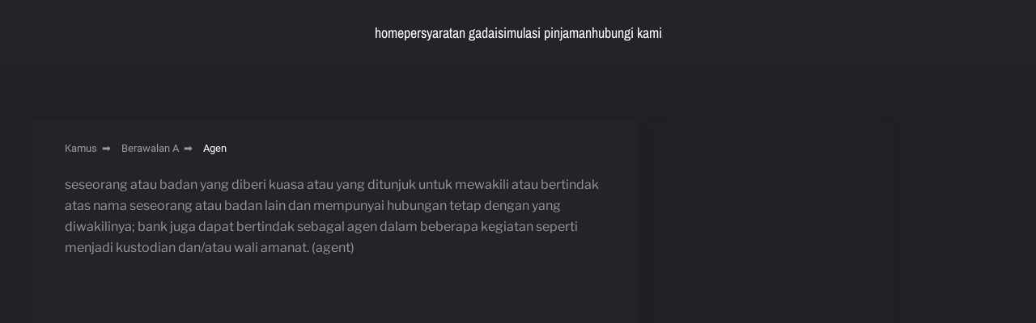

--- FILE ---
content_type: text/html; charset=UTF-8
request_url: https://gadaimobilcepat.com/kamus/agen/
body_size: 10304
content:
<!DOCTYPE html><html lang="id" prefix="og: https://ogp.me/ns#"><head><script data-no-optimize="1">var litespeed_docref=sessionStorage.getItem("litespeed_docref");litespeed_docref&&(Object.defineProperty(document,"referrer",{get:function(){return litespeed_docref}}),sessionStorage.removeItem("litespeed_docref"));</script> <meta charset="UTF-8"><meta name="viewport" content="width=device-width, initial-scale=1"><link rel="icon" href="/wp-content/uploads/2021/06/favicon-gadai-mobil-cepat-e1716768649466.png" sizes="any"><link rel="apple-touch-icon" href="/wp-content/uploads/2021/06/favicon-gadai-mobil-cepat-e1716768649466.png"><title>Pengertian Agen Jenis Dan Contohnya</title><meta name="robots" content="follow, index, max-snippet:-1, max-video-preview:-1, max-image-preview:large"/><link rel="canonical" href="https://gadaimobilcepat.com/kamus/agen/" /><meta property="og:locale" content="id_ID" /><meta property="og:type" content="article" /><meta property="og:title" content="Pengertian Agen Jenis Dan Contohnya" /><meta property="og:description" content="seseorang atau badan yang diberi kuasa atau yang ditunjuk untuk mewakili atau bertindak atas nama seseorang atau badan lain dan mempunyai hubungan tetap dengan yang diwakilinya; bank juga dapat bertindak sebagal agen dalam beberapa kegiatan seperti menjadi kustodian dan/atau wali amanat. (agent)" /><meta property="og:url" content="https://gadaimobilcepat.com/kamus/agen/" /><meta property="og:site_name" content="Gadai Mobil" /><meta property="og:image" content="https://gadaimobilcepat.com/wp-admin/admin-ajax.php?action=rank_math_overlay_thumb&id=12942&type=gadaimobilcepat-com&hash=c868e0621258c101fa7d29a356cc4789" /><meta property="og:image:secure_url" content="https://gadaimobilcepat.com/wp-admin/admin-ajax.php?action=rank_math_overlay_thumb&id=12942&type=gadaimobilcepat-com&hash=c868e0621258c101fa7d29a356cc4789" /><meta property="og:image:width" content="1080" /><meta property="og:image:height" content="1080" /><meta property="og:image:alt" content="feature dana talangan" /><meta property="og:image:type" content="image/jpeg" /><meta property="article:published_time" content="2022-09-16T21:35:25+07:00" /><meta name="twitter:card" content="summary_large_image" /><meta name="twitter:title" content="Pengertian Agen Jenis Dan Contohnya" /><meta name="twitter:description" content="seseorang atau badan yang diberi kuasa atau yang ditunjuk untuk mewakili atau bertindak atas nama seseorang atau badan lain dan mempunyai hubungan tetap dengan yang diwakilinya; bank juga dapat bertindak sebagal agen dalam beberapa kegiatan seperti menjadi kustodian dan/atau wali amanat. (agent)" /><meta name="twitter:image" content="https://gadaimobilcepat.com/wp-admin/admin-ajax.php?action=rank_math_overlay_thumb&id=12942&type=gadaimobilcepat-com&hash=c868e0621258c101fa7d29a356cc4789" /> <script type="application/ld+json" class="rank-math-schema-pro">{"@context":"https://schema.org","@graph":[{"@type":"Organization","@id":"https://gadaimobilcepat.com/#organization","name":"Gadai Mobil Cepat","logo":{"@type":"ImageObject","@id":"https://gadaimobilcepat.com/#logo","url":"https://egaqkpriju4.exactdn.com/wp-content/uploads/2019/11/logo.png","contentUrl":"https://egaqkpriju4.exactdn.com/wp-content/uploads/2019/11/logo.png","caption":"Gadai Mobil","inLanguage":"id","width":"230","height":"80"},"url":"https://gadaimobilcepat.com","knowsAbout":["https://en.wikipedia.org/wiki/Pawnbroker","https://en.wikipedia.org/wiki/Secured_loan","https://id.wikipedia.org/wiki/Gadai","https://www.wikidata.org/wiki/Q7160531","https://www.wikidata.org/wiki/Q176637"],"brand":{"@id":"https://gadaimobilcepat.com/#organization"},"address":{"@id":"https://gadaimobilcepat.com/#/schema/address/1","@type":"PostalAddress","streetAddress":"Bursa Mobil Kemayoran Jl.Industri Raya.33, Blok S No.1, RT.13/RW.6, Kb. Kosong, Kec. Kemayoran, Jkt Utara","addressLocality":"Daerah Khusus Ibukota Jakarta","postalCode":"10620","addressCountry":"Indonesia"},"alternatename":"Gadaimobilcepat","legalName":"Capital Financial Group","description":"Gadai Mobil Cepat merupakan perusahaan pemberian fasilitas pinjaman dana tunai dengan gadai mobil atau gadai bpkb mobil untuk menutupi kebutuhan yang mendesak seperti kesehatan, renovasi, kebutuhan modal usaha, atau kebutuhan konsumtif lainya. Segera dapatkan kredit multiguna jaminan gadai mobil dengan suku bunga ringan, ajukan sekarang !","disambiguatingdescription":"Pinjaman Dana Tunai Jaminan Mobil dan BPKB Mobil","sameAs":["https://g.page/gadaibpkbmobilcepat?share ","https://www.google.com/maps?cid=5349166704451575080","https://www.instagram.com/gadaimobilcepat/","https://www.facebook.com/GadaiMobilCepat/"],"email":"CS@GADAIMOBILCEPAT.COM","telephone":"0812-9864-9849","slogan":"Gadai Mobil Cepat","contactPoint":{"@type":"ContactPoint","contactType":"Sales &amp; Marketing","telephone":"0812-9864-9849"}},{"@type":"WebSite","@id":"https://gadaimobilcepat.com/#website","url":"https://gadaimobilcepat.com","name":"Gadai Mobil","alternateName":"Gadai Mobil Cepat","publisher":{"@id":"https://gadaimobilcepat.com/#organization"},"inLanguage":"id"},{"@type":"ImageObject","@id":"https://egaqkpriju4.exactdn.com/wp-content/uploads/2022/04/Feature-Dana-Talangan.jpg?strip=all&amp;lossy=1&amp;ssl=1","url":"https://egaqkpriju4.exactdn.com/wp-content/uploads/2022/04/Feature-Dana-Talangan.jpg?strip=all&amp;lossy=1&amp;ssl=1","width":"1080","height":"1080","caption":"feature dana talangan","inLanguage":"id"},{"@type":"WebPage","@id":"https://gadaimobilcepat.com/kamus/agen/#webpage","url":"https://gadaimobilcepat.com/kamus/agen/","name":"Pengertian Agen Jenis Dan Contohnya","datePublished":"2022-09-16T21:35:25+07:00","dateModified":"2022-09-16T21:35:25+07:00","isPartOf":{"@id":"https://gadaimobilcepat.com/#website"},"primaryImageOfPage":{"@id":"https://egaqkpriju4.exactdn.com/wp-content/uploads/2022/04/Feature-Dana-Talangan.jpg?strip=all&amp;lossy=1&amp;ssl=1"},"inLanguage":"id"},{"@type":"Person","@id":"https://gadaimobilcepat.com/author/fernando-halim/","name":"Fernando Halim","description":"Dapatkan bacaan artikel menarik tentang keuangan dan hal lainya yang ditulis oleh Fernando Halim","url":"https://gadaimobilcepat.com/author/fernando-halim/","image":{"@type":"ImageObject","@id":"https://secure.gravatar.com/avatar/b6954228127898aac512626e419e603831cfbf867a3cf7a1ba53ce202ac747fa?s=96&amp;d=mm&amp;r=g","url":"https://secure.gravatar.com/avatar/b6954228127898aac512626e419e603831cfbf867a3cf7a1ba53ce202ac747fa?s=96&amp;d=mm&amp;r=g","caption":"Fernando Halim","inLanguage":"id"},"worksFor":{"@id":"https://gadaimobilcepat.com/#organization"}},{"@type":"NewsArticle","headline":"Pengertian Agen Jenis Dan Contohnya","datePublished":"2022-09-16T21:35:25+07:00","dateModified":"2022-09-16T21:35:25+07:00","articleSection":"Berawalan A","author":{"@id":"https://gadaimobilcepat.com/author/fernando-halim/","name":"Fernando Halim"},"publisher":{"@id":"https://gadaimobilcepat.com/#organization"},"description":"seseorang atau badan yang diberi kuasa atau yang ditunjuk untuk mewakili atau bertindak atas nama seseorang atau badan lain dan mempunyai hubungan tetap dengan yang diwakilinya; bank juga dapat bertindak sebagal agen dalam beberapa kegiatan seperti menjadi kustodian dan/atau\nwali amanat. (agent)","name":"Pengertian Agen Jenis Dan Contohnya","@id":"https://gadaimobilcepat.com/kamus/agen/#richSnippet","isPartOf":{"@id":"https://gadaimobilcepat.com/kamus/agen/#webpage"},"image":{"@id":"https://egaqkpriju4.exactdn.com/wp-content/uploads/2022/04/Feature-Dana-Talangan.jpg?strip=all&amp;lossy=1&amp;ssl=1"},"inLanguage":"id","mainEntityOfPage":{"@id":"https://gadaimobilcepat.com/kamus/agen/#webpage"}}]}</script> <link rel='dns-prefetch' href='//egaqkpriju4.exactdn.com' /><link rel='preconnect' href='//egaqkpriju4.exactdn.com' /><link rel="alternate" type="application/rss+xml" title="Pusat Gadai Mobil Cepat &raquo; Feed" href="https://gadaimobilcepat.com/feed/" /><link rel="alternate" type="application/rss+xml" title="Pusat Gadai Mobil Cepat &raquo; Umpan Komentar" href="https://gadaimobilcepat.com/comments/feed/" /><link data-optimized="2" rel="stylesheet" href="https://gadaimobilcepat.com/wp-content/litespeed/css/7755fb0f5add38a89d9a771ca275c45b.css?ver=ae4d2" /><link rel="https://api.w.org/" href="https://gadaimobilcepat.com/wp-json/" /><link rel="alternate" title="JSON" type="application/json" href="https://gadaimobilcepat.com/wp-json/wp/v2/kamus/14467" /><link rel="EditURI" type="application/rsd+xml" title="RSD" href="https://gadaimobilcepat.com/xmlrpc.php?rsd" /><meta name="generator" content="WordPress 6.8.3" /><link rel='shortlink' href='https://gadaimobilcepat.com/?p=14467' /><link rel="alternate" title="oEmbed (JSON)" type="application/json+oembed" href="https://gadaimobilcepat.com/wp-json/oembed/1.0/embed?url=https%3A%2F%2Fgadaimobilcepat.com%2Fkamus%2Fagen%2F" /><link rel="alternate" title="oEmbed (XML)" type="text/xml+oembed" href="https://gadaimobilcepat.com/wp-json/oembed/1.0/embed?url=https%3A%2F%2Fgadaimobilcepat.com%2Fkamus%2Fagen%2F&#038;format=xml" />
<noscript><style>.lazyload[data-src]{display:none !important;}</style></noscript> <script type="litespeed/javascript">(function(w,d,s,l,i){w[l]=w[l]||[];w[l].push({'gtm.start':new Date().getTime(),event:'gtm.js'});var f=d.getElementsByTagName(s)[0],j=d.createElement(s),dl=l!='dataLayer'?'&l='+l:'';j.async=!0;j.src='https://www.googletagmanager.com/gtm.js?id='+i+dl;f.parentNode.insertBefore(j,f)})(window,document,'script','dataLayer','GTM-TRX73RB')</script><link rel="icon" href="https://egaqkpriju4.exactdn.com/wp-content/uploads/2021/06/cropped-favicon-gadai-mobil-cepat-e1716768649466.png?strip=all&#038;lossy=1&#038;resize=32%2C32&#038;ssl=1" sizes="32x32" /><link rel="icon" href="https://egaqkpriju4.exactdn.com/wp-content/uploads/2021/06/cropped-favicon-gadai-mobil-cepat-e1716768649466.png?strip=all&#038;lossy=1&#038;resize=192%2C192&#038;ssl=1" sizes="192x192" /><link rel="apple-touch-icon" href="https://egaqkpriju4.exactdn.com/wp-content/uploads/2021/06/cropped-favicon-gadai-mobil-cepat-e1716768649466.png?strip=all&#038;lossy=1&#038;resize=180%2C180&#038;ssl=1" /><meta name="msapplication-TileImage" content="https://egaqkpriju4.exactdn.com/wp-content/uploads/2021/06/cropped-favicon-gadai-mobil-cepat-e1716768649466.png?strip=all&#038;lossy=1&#038;resize=270%2C270&#038;ssl=1" /></head><body class="wp-singular kamus-template-default single single-kamus postid-14467 wp-theme-twentynineteen wp-child-theme-twentynineteen-child "><div class="uk-hidden-visually uk-notification uk-notification-top-left uk-width-auto"><div class="uk-notification-message">
<a href="#tm-main">Skip to main content</a></div></div><div class="tm-page"><header class="tm-header-mobile uk-hidden@m"><div class="uk-navbar-container"><div class="uk-container uk-container-expand"><nav class="uk-navbar" uk-navbar="{&quot;align&quot;:&quot;left&quot;,&quot;container&quot;:&quot;.tm-header-mobile&quot;,&quot;boundary&quot;:&quot;.tm-header-mobile .uk-navbar-container&quot;}"><div class="uk-navbar-left">
<a uk-toggle href="#tm-dialog-mobile" class="uk-navbar-toggle"><div uk-navbar-toggle-icon></div>
</a></div><div class="uk-navbar-center"><a href="https://gadaimobilcepat.com/" aria-label="Back to home" class="uk-logo uk-navbar-item">
<img alt="GADAI MOBIL CEPAT" loading="eager" src="[data-uri]"   width="201" height="70" data-src="https://egaqkpriju4.exactdn.com/wp-content/themes/twentynineteen/cache/bb/logo-bb08428a.png?strip=all&lossy=1&ssl=1" decoding="async" data-srcset="/wp-content/themes/twentynineteen/cache/bb/logo-bb08428a.png 201w, /wp-content/themes/twentynineteen/cache/17/logo-173a6857.png 229w, /wp-content/themes/twentynineteen/cache/4d/logo-4de7adca.png 230w" data-sizes="auto" class="lazyload" data-eio-rwidth="201" data-eio-rheight="70"><noscript><img alt="GADAI MOBIL CEPAT" loading="eager" src="https://egaqkpriju4.exactdn.com/wp-content/themes/twentynineteen/cache/bb/logo-bb08428a.png?strip=all&lossy=1&ssl=1" srcset="/wp-content/themes/twentynineteen/cache/bb/logo-bb08428a.png 201w, /wp-content/themes/twentynineteen/cache/17/logo-173a6857.png 229w, /wp-content/themes/twentynineteen/cache/4d/logo-4de7adca.png 230w" sizes="(min-width: 201px) 201px" width="201" height="70" data-eio="l"></noscript></a></div></nav></div></div><div id="tm-dialog-mobile" uk-offcanvas="container: true; overlay: true" mode="slide"><div class="uk-offcanvas-bar uk-flex uk-flex-column"><button class="uk-offcanvas-close uk-close-large" type="button" uk-close uk-toggle="cls: uk-close-large; mode: media; media: @s"></button><div class="uk-margin-auto-bottom"><div class="uk-panel widget widget_nav_menu" id="nav_menu-2"><ul class="uk-nav uk-nav-default"><li class="menu-item menu-item-type-post_type menu-item-object-page menu-item-home"><a href="https://gadaimobilcepat.com/"> home</a></li><li class="menu-item menu-item-type-post_type menu-item-object-page"><a href="https://gadaimobilcepat.com/persyaratan/"> Persyaratan Gadai</a></li><li class="menu-item menu-item-type-post_type menu-item-object-page"><a href="https://gadaimobilcepat.com/simulasi/"> Simulasi Pinjaman</a></li><li class="menu-item menu-item-type-post_type menu-item-object-page"><a href="https://gadaimobilcepat.com/kontak/"> Hubungi Kami</a></li></ul></div></div></div></div></header><header class="tm-header uk-visible@m"><div class="uk-navbar-container"><div class="uk-container"><nav class="uk-navbar" uk-navbar="{&quot;align&quot;:&quot;left&quot;,&quot;container&quot;:&quot;.tm-header&quot;,&quot;boundary&quot;:&quot;.tm-header .uk-navbar-container&quot;}"><div class="uk-navbar-left"><a href="https://gadaimobilcepat.com/" aria-label="Back to home" class="uk-logo uk-navbar-item">
<img alt="GADAI MOBIL CEPAT" loading="eager" src="[data-uri]"   width="201" height="70" data-src="https://egaqkpriju4.exactdn.com/wp-content/themes/twentynineteen/cache/bb/logo-bb08428a.png?strip=all&lossy=1&ssl=1" decoding="async" data-srcset="/wp-content/themes/twentynineteen/cache/bb/logo-bb08428a.png 201w, /wp-content/themes/twentynineteen/cache/17/logo-173a6857.png 229w, /wp-content/themes/twentynineteen/cache/4d/logo-4de7adca.png 230w" data-sizes="auto" class="lazyload" data-eio-rwidth="201" data-eio-rheight="70"><noscript><img alt="GADAI MOBIL CEPAT" loading="eager" src="https://egaqkpriju4.exactdn.com/wp-content/themes/twentynineteen/cache/bb/logo-bb08428a.png?strip=all&lossy=1&ssl=1" srcset="/wp-content/themes/twentynineteen/cache/bb/logo-bb08428a.png 201w, /wp-content/themes/twentynineteen/cache/17/logo-173a6857.png 229w, /wp-content/themes/twentynineteen/cache/4d/logo-4de7adca.png 230w" sizes="(min-width: 201px) 201px" width="201" height="70" data-eio="l"></noscript></a></div><div class="uk-navbar-center"><ul class="uk-navbar-nav"><li class="menu-item menu-item-type-post_type menu-item-object-page menu-item-home"><a href="https://gadaimobilcepat.com/"> home</a></li><li class="menu-item menu-item-type-post_type menu-item-object-page"><a href="https://gadaimobilcepat.com/persyaratan/"> Persyaratan Gadai</a></li><li class="menu-item menu-item-type-post_type menu-item-object-page"><a href="https://gadaimobilcepat.com/simulasi/"> Simulasi Pinjaman</a></li><li class="menu-item menu-item-type-post_type menu-item-object-page"><a href="https://gadaimobilcepat.com/kontak/"> Hubungi Kami</a></li></ul></div></nav></div></div></header><main id="tm-main" ><div class="uk-section-primary uk-section"><div class="uk-grid-margin uk-container"><div class="uk-grid tm-grid-expand uk-grid-column-small" uk-grid><div class="uk-width-large@m"><div class="uk-position-z-index uk-panel" uk-sticky="offset: 70; end: !.tm-grid-expand; media: @m;"><div class="uk-margin">
<a class="el-link uk-box-shadow-bottom" href="/gadai-mobil/"><img fetchpriority="high" decoding="async" src="[data-uri]"   width="300" height="600" class="el-image uk-box-shadow-small lazyload" alt="advert gadai mobil" loading="eager" title="" data-src="https://egaqkpriju4.exactdn.com/wp-content/themes/twentynineteen/cache/ff/adverts-gadai-mobil-ffdb6d1b.png?strip=all&lossy=1&ssl=1" data-srcset="/wp-content/themes/twentynineteen/cache/ff/adverts-gadai-mobil-ffdb6d1b.png 300w" data-sizes="auto" data-eio-rwidth="300" data-eio-rheight="600"><noscript><img fetchpriority="high" decoding="async" src="https://egaqkpriju4.exactdn.com/wp-content/themes/twentynineteen/cache/ff/adverts-gadai-mobil-ffdb6d1b.png?strip=all&lossy=1&ssl=1" srcset="/wp-content/themes/twentynineteen/cache/ff/adverts-gadai-mobil-ffdb6d1b.png 300w" sizes="(min-width: 300px) 300px" width="300" height="600" class="el-image uk-box-shadow-small" alt="advert gadai mobil" loading="eager" title="" data-eio="l"></noscript></a></div></div></div><div class="uk-grid-item-match uk-width-expand@m uk-flex-first@m"><div class="uk-tile-default uk-tile  uk-tile-xsmall"><nav aria-label="Breadcrumb"><ul class="uk-breadcrumb uk-margin-remove-bottom" vocab="https://schema.org/" typeof="BreadcrumbList"><li property="itemListElement" typeof="ListItem">            <a href="https://gadaimobilcepat.com/kamus/" property="item" typeof="WebPage"><span property="name">Kamus</span></a><meta property="position" content="1"></li><li property="itemListElement" typeof="ListItem">            <a href="https://gadaimobilcepat.com/prefix/a/" property="item" typeof="WebPage"><span property="name">Berawalan A</span></a><meta property="position" content="2"></li><li property="itemListElement" typeof="ListItem">            <span property="name" aria-current="page">Agen</span><meta property="position" content="3"></li></ul></nav><div class="uk-panel uk-margin">seseorang atau badan yang diberi kuasa atau yang ditunjuk untuk mewakili atau bertindak atas nama seseorang atau badan lain dan mempunyai hubungan tetap dengan yang diwakilinya; bank juga dapat bertindak sebagal agen dalam beberapa kegiatan seperti menjadi kustodian dan/atau
wali amanat. (agent)</div></div></div></div></div><div class="uk-grid-margin uk-container"><div class="uk-grid tm-grid-expand uk-child-width-1-1"><div class="uk-width-1-1"><hr></div></div></div><div class="uk-grid-margin uk-container"><div class="uk-grid tm-grid-expand uk-child-width-1-1"><div class="uk-width-1-1"><h3 class="uk-h3">        Layanan Kami</h3><div class="uk-slider-container uk-margin uk-text-center" uk-slider><div class="uk-position-relative"><div class="uk-slider-items uk-grid uk-grid-small"><div class="uk-width-1-1 uk-width-1-2@m"><div class="el-item">
<a class="uk-cover-container uk-display-block uk-link-toggle" href="https://gadaimobilcepat.com/gadai-mobil/"><img decoding="async" src="[data-uri]"   width="600" height="204" alt="gadai bpkb mobil vellfire" loading="lazy" class="el-image uk-transition-opaque lazyload" title="" data-src="https://egaqkpriju4.exactdn.com/wp-content/themes/twentynineteen/cache/06/Gadai-BPKB-Mobil-Vellfire-06734ed7.jpeg?strip=all&lossy=1&ssl=1" data-srcset="/wp-content/themes/twentynineteen/cache/06/Gadai-BPKB-Mobil-Vellfire-06734ed7.jpeg 600w, /wp-content/themes/twentynineteen/cache/4f/Gadai-BPKB-Mobil-Vellfire-4fc06a11.jpeg 768w, /wp-content/themes/twentynineteen/cache/3d/Gadai-BPKB-Mobil-Vellfire-3d061269.jpeg 1024w, /wp-content/themes/twentynineteen/cache/b5/Gadai-BPKB-Mobil-Vellfire-b5a9db7c.jpeg 1080w" data-sizes="auto" data-eio-rwidth="600" data-eio-rheight="204"><noscript><img decoding="async" src="https://egaqkpriju4.exactdn.com/wp-content/themes/twentynineteen/cache/06/Gadai-BPKB-Mobil-Vellfire-06734ed7.jpeg?strip=all&lossy=1&ssl=1" srcset="/wp-content/themes/twentynineteen/cache/06/Gadai-BPKB-Mobil-Vellfire-06734ed7.jpeg 600w, /wp-content/themes/twentynineteen/cache/4f/Gadai-BPKB-Mobil-Vellfire-4fc06a11.jpeg 768w, /wp-content/themes/twentynineteen/cache/3d/Gadai-BPKB-Mobil-Vellfire-3d061269.jpeg 1024w, /wp-content/themes/twentynineteen/cache/b5/Gadai-BPKB-Mobil-Vellfire-b5a9db7c.jpeg 1080w" sizes="auto, (min-width: 600px) 600px" width="600" height="204" alt="gadai bpkb mobil vellfire" loading="lazy" class="el-image uk-transition-opaque" title="" data-eio="l"></noscript><div class="uk-position-bottom-right uk-tile-muted"><div class="uk-overlay uk-padding-small uk-margin-remove-first-child"><h3 class="el-title uk-h6 uk-margin-top uk-margin-remove-bottom">        <span class="uk-link">Layanan Gadai Mobil</span></h3></div></div>
</a></div></div><div class="uk-width-1-1 uk-width-1-2@m"><div class="el-item">
<a class="uk-cover-container uk-display-block uk-link-toggle" href="https://gadaimobilcepat.com/gadai-bpkb-mobil/"><img decoding="async" src="[data-uri]"   width="600" height="204" alt="gadai mobil honda" loading="lazy" class="el-image uk-transition-opaque lazyload" title="" data-src="https://egaqkpriju4.exactdn.com/wp-content/themes/twentynineteen/cache/bc/Gadai-Mobil-Honda-1-bcf5ded8.jpeg?strip=all&lossy=1&ssl=1" data-srcset="/wp-content/themes/twentynineteen/cache/bc/Gadai-Mobil-Honda-1-bcf5ded8.jpeg 600w, /wp-content/themes/twentynineteen/cache/f5/Gadai-Mobil-Honda-1-f546fa1e.jpeg 768w, /wp-content/themes/twentynineteen/cache/4f/Gadai-Mobil-Honda-1-4f2e13d0.jpeg 1024w, /wp-content/themes/twentynineteen/cache/c7/Gadai-Mobil-Honda-1-c781dac5.jpeg 1080w" data-sizes="auto" data-eio-rwidth="600" data-eio-rheight="204"><noscript><img decoding="async" src="https://egaqkpriju4.exactdn.com/wp-content/themes/twentynineteen/cache/bc/Gadai-Mobil-Honda-1-bcf5ded8.jpeg?strip=all&lossy=1&ssl=1" srcset="/wp-content/themes/twentynineteen/cache/bc/Gadai-Mobil-Honda-1-bcf5ded8.jpeg 600w, /wp-content/themes/twentynineteen/cache/f5/Gadai-Mobil-Honda-1-f546fa1e.jpeg 768w, /wp-content/themes/twentynineteen/cache/4f/Gadai-Mobil-Honda-1-4f2e13d0.jpeg 1024w, /wp-content/themes/twentynineteen/cache/c7/Gadai-Mobil-Honda-1-c781dac5.jpeg 1080w" sizes="auto, (min-width: 600px) 600px" width="600" height="204" alt="gadai mobil honda" loading="lazy" class="el-image uk-transition-opaque" title="" data-eio="l"></noscript><div class="uk-position-bottom-right uk-tile-muted"><div class="uk-overlay uk-padding-small uk-margin-remove-first-child"><h3 class="el-title uk-h6 uk-margin-top uk-margin-remove-bottom">        <span class="uk-link">Layanan Gadai BPKB MobilGadai BPKB Mobil</span></h3></div></div>
</a></div></div></div><div class="uk-visible@s">    <a class="el-slidenav uk-slidenav-large uk-position-medium uk-position-center-left" href="#" uk-slidenav-previous uk-slider-item="previous"></a>    <a class="el-slidenav uk-slidenav-large uk-position-medium uk-position-center-right" href="#" uk-slidenav-next uk-slider-item="next"></a></div></div></div></div></div></div><div class="uk-grid-margin uk-container"><div class="uk-grid tm-grid-expand uk-child-width-1-1"><div class="uk-width-1-1"><hr></div></div></div><div class="uk-grid-margin uk-container"><div class="uk-grid tm-grid-expand uk-child-width-1-1"><div class="uk-width-1-1"><h3 class="uk-h3">        Istilah Terkait</h3><ul class="uk-list uk-column-1-3@m"><li class="el-item">
<a href="https://gadaimobilcepat.com/kamus/abstrak/" class="uk-link-toggle"><div class="uk-grid-small uk-child-width-expand uk-flex-nowrap uk-flex-middle" uk-grid><div class="uk-width-auto uk-link"><span class="el-image" uk-icon="icon: check;"></span></div><div><div class="el-content uk-panel"><span class="uk-link uk-margin-remove-last-child">Abstrak</span></div></div></div>
</a></li><li class="el-item">
<a href="https://gadaimobilcepat.com/kamus/abstraksi-dana-bank/" class="uk-link-toggle"><div class="uk-grid-small uk-child-width-expand uk-flex-nowrap uk-flex-middle" uk-grid><div class="uk-width-auto uk-link"><span class="el-image" uk-icon="icon: check;"></span></div><div><div class="el-content uk-panel"><span class="uk-link uk-margin-remove-last-child">Abstraksi Dana Bank</span></div></div></div>
</a></li><li class="el-item">
<a href="https://gadaimobilcepat.com/kamus/acara-pengacara/" class="uk-link-toggle"><div class="uk-grid-small uk-child-width-expand uk-flex-nowrap uk-flex-middle" uk-grid><div class="uk-width-auto uk-link"><span class="el-image" uk-icon="icon: check;"></span></div><div><div class="el-content uk-panel"><span class="uk-link uk-margin-remove-last-child">Acara &#8211; pengacara</span></div></div></div>
</a></li><li class="el-item">
<a href="https://gadaimobilcepat.com/kamus/ad-valorem/" class="uk-link-toggle"><div class="uk-grid-small uk-child-width-expand uk-flex-nowrap uk-flex-middle" uk-grid><div class="uk-width-auto uk-link"><span class="el-image" uk-icon="icon: check;"></span></div><div><div class="el-content uk-panel"><span class="uk-link uk-margin-remove-last-child">Ad valorem</span></div></div></div>
</a></li><li class="el-item">
<a href="https://gadaimobilcepat.com/kamus/adjudikasi/" class="uk-link-toggle"><div class="uk-grid-small uk-child-width-expand uk-flex-nowrap uk-flex-middle" uk-grid><div class="uk-width-auto uk-link"><span class="el-image" uk-icon="icon: check;"></span></div><div><div class="el-content uk-panel"><span class="uk-link uk-margin-remove-last-child">Adjudikasi</span></div></div></div>
</a></li><li class="el-item">
<a href="https://gadaimobilcepat.com/kamus/advis/" class="uk-link-toggle"><div class="uk-grid-small uk-child-width-expand uk-flex-nowrap uk-flex-middle" uk-grid><div class="uk-width-auto uk-link"><span class="el-image" uk-icon="icon: check;"></span></div><div><div class="el-content uk-panel"><span class="uk-link uk-margin-remove-last-child">Advis</span></div></div></div>
</a></li><li class="el-item">
<a href="https://gadaimobilcepat.com/kamus/advis-debit/" class="uk-link-toggle"><div class="uk-grid-small uk-child-width-expand uk-flex-nowrap uk-flex-middle" uk-grid><div class="uk-width-auto uk-link"><span class="el-image" uk-icon="icon: check;"></span></div><div><div class="el-content uk-panel"><span class="uk-link uk-margin-remove-last-child">Advis debit</span></div></div></div>
</a></li><li class="el-item">
<a href="https://gadaimobilcepat.com/kamus/afidavit/" class="uk-link-toggle"><div class="uk-grid-small uk-child-width-expand uk-flex-nowrap uk-flex-middle" uk-grid><div class="uk-width-auto uk-link"><span class="el-image" uk-icon="icon: check;"></span></div><div><div class="el-content uk-panel"><span class="uk-link uk-margin-remove-last-child">Afidavit</span></div></div></div>
</a></li><li class="el-item">
<a href="https://gadaimobilcepat.com/kamus/agen-eskro/" class="uk-link-toggle"><div class="uk-grid-small uk-child-width-expand uk-flex-nowrap uk-flex-middle" uk-grid><div class="uk-width-auto uk-link"><span class="el-image" uk-icon="icon: check;"></span></div><div><div class="el-content uk-panel"><span class="uk-link uk-margin-remove-last-child">Agen Eskro</span></div></div></div>
</a></li><li class="el-item">
<a href="https://gadaimobilcepat.com/kamus/agen-fiskal/" class="uk-link-toggle"><div class="uk-grid-small uk-child-width-expand uk-flex-nowrap uk-flex-middle" uk-grid><div class="uk-width-auto uk-link"><span class="el-image" uk-icon="icon: check;"></span></div><div><div class="el-content uk-panel"><span class="uk-link uk-margin-remove-last-child">Agen Fiskal</span></div></div></div>
</a></li><li class="el-item">
<a href="https://gadaimobilcepat.com/kamus/agen-korporatif/" class="uk-link-toggle"><div class="uk-grid-small uk-child-width-expand uk-flex-nowrap uk-flex-middle" uk-grid><div class="uk-width-auto uk-link"><span class="el-image" uk-icon="icon: check;"></span></div><div><div class="el-content uk-panel"><span class="uk-link uk-margin-remove-last-child">Agen Korporatif</span></div></div></div>
</a></li><li class="el-item">
<a href="https://gadaimobilcepat.com/kamus/agen-pembayar/" class="uk-link-toggle"><div class="uk-grid-small uk-child-width-expand uk-flex-nowrap uk-flex-middle" uk-grid><div class="uk-width-auto uk-link"><span class="el-image" uk-icon="icon: check;"></span></div><div><div class="el-content uk-panel"><span class="uk-link uk-margin-remove-last-child">Agen Pembayar</span></div></div></div>
</a></li><li class="el-item">
<a href="https://gadaimobilcepat.com/kamus/agen-penagih/" class="uk-link-toggle"><div class="uk-grid-small uk-child-width-expand uk-flex-nowrap uk-flex-middle" uk-grid><div class="uk-width-auto uk-link"><span class="el-image" uk-icon="icon: check;"></span></div><div><div class="el-content uk-panel"><span class="uk-link uk-margin-remove-last-child">Agen Penagih</span></div></div></div>
</a></li><li class="el-item">
<a href="https://gadaimobilcepat.com/kamus/agen-penjamin/" class="uk-link-toggle"><div class="uk-grid-small uk-child-width-expand uk-flex-nowrap uk-flex-middle" uk-grid><div class="uk-width-auto uk-link"><span class="el-image" uk-icon="icon: check;"></span></div><div><div class="el-content uk-panel"><span class="uk-link uk-margin-remove-last-child">Agen Penjamin</span></div></div></div>
</a></li><li class="el-item">
<a href="https://gadaimobilcepat.com/kamus/agen-transfer/" class="uk-link-toggle"><div class="uk-grid-small uk-child-width-expand uk-flex-nowrap uk-flex-middle" uk-grid><div class="uk-width-auto uk-link"><span class="el-image" uk-icon="icon: check;"></span></div><div><div class="el-content uk-panel"><span class="uk-link uk-margin-remove-last-child">Agen Transfer</span></div></div></div>
</a></li><li class="el-item">
<a href="https://gadaimobilcepat.com/kamus/agio/" class="uk-link-toggle"><div class="uk-grid-small uk-child-width-expand uk-flex-nowrap uk-flex-middle" uk-grid><div class="uk-width-auto uk-link"><span class="el-image" uk-icon="icon: check;"></span></div><div><div class="el-content uk-panel"><span class="uk-link uk-margin-remove-last-child">Agio</span></div></div></div>
</a></li><li class="el-item">
<a href="https://gadaimobilcepat.com/kamus/agio-saham/" class="uk-link-toggle"><div class="uk-grid-small uk-child-width-expand uk-flex-nowrap uk-flex-middle" uk-grid><div class="uk-width-auto uk-link"><span class="el-image" uk-icon="icon: check;"></span></div><div><div class="el-content uk-panel"><span class="uk-link uk-margin-remove-last-child">Agio Saham</span></div></div></div>
</a></li><li class="el-item">
<a href="https://gadaimobilcepat.com/kamus/agunan/" class="uk-link-toggle"><div class="uk-grid-small uk-child-width-expand uk-flex-nowrap uk-flex-middle" uk-grid><div class="uk-width-auto uk-link"><span class="el-image" uk-icon="icon: check;"></span></div><div><div class="el-content uk-panel"><span class="uk-link uk-margin-remove-last-child">Agunan</span></div></div></div>
</a></li><li class="el-item">
<a href="https://gadaimobilcepat.com/kamus/akad-trust/" class="uk-link-toggle"><div class="uk-grid-small uk-child-width-expand uk-flex-nowrap uk-flex-middle" uk-grid><div class="uk-width-auto uk-link"><span class="el-image" uk-icon="icon: check;"></span></div><div><div class="el-content uk-panel"><span class="uk-link uk-margin-remove-last-child">Akad Trust</span></div></div></div>
</a></li><li class="el-item">
<a href="https://gadaimobilcepat.com/kamus/aksep-bank/" class="uk-link-toggle"><div class="uk-grid-small uk-child-width-expand uk-flex-nowrap uk-flex-middle" uk-grid><div class="uk-width-auto uk-link"><span class="el-image" uk-icon="icon: check;"></span></div><div><div class="el-content uk-panel"><span class="uk-link uk-margin-remove-last-child">Aksep Bank</span></div></div></div>
</a></li><li class="el-item">
<a href="https://gadaimobilcepat.com/kamus/akseptasi/" class="uk-link-toggle"><div class="uk-grid-small uk-child-width-expand uk-flex-nowrap uk-flex-middle" uk-grid><div class="uk-width-auto uk-link"><span class="el-image" uk-icon="icon: check;"></span></div><div><div class="el-content uk-panel"><span class="uk-link uk-margin-remove-last-child">Akseptasi</span></div></div></div>
</a></li><li class="el-item">
<a href="https://gadaimobilcepat.com/kamus/akseptor/" class="uk-link-toggle"><div class="uk-grid-small uk-child-width-expand uk-flex-nowrap uk-flex-middle" uk-grid><div class="uk-width-auto uk-link"><span class="el-image" uk-icon="icon: check;"></span></div><div><div class="el-content uk-panel"><span class="uk-link uk-margin-remove-last-child">Akseptor</span></div></div></div>
</a></li><li class="el-item">
<a href="https://gadaimobilcepat.com/kamus/aksi-pengurangan-produktivitas/" class="uk-link-toggle"><div class="uk-grid-small uk-child-width-expand uk-flex-nowrap uk-flex-middle" uk-grid><div class="uk-width-auto uk-link"><span class="el-image" uk-icon="icon: check;"></span></div><div><div class="el-content uk-panel"><span class="uk-link uk-margin-remove-last-child">Aksi Pengurangan Produktivitas</span></div></div></div>
</a></li><li class="el-item">
<a href="https://gadaimobilcepat.com/kamus/aksio-pauliana/" class="uk-link-toggle"><div class="uk-grid-small uk-child-width-expand uk-flex-nowrap uk-flex-middle" uk-grid><div class="uk-width-auto uk-link"><span class="el-image" uk-icon="icon: check;"></span></div><div><div class="el-content uk-panel"><span class="uk-link uk-margin-remove-last-child">Aksio Pauliana</span></div></div></div>
</a></li><li class="el-item">
<a href="https://gadaimobilcepat.com/kamus/akta/" class="uk-link-toggle"><div class="uk-grid-small uk-child-width-expand uk-flex-nowrap uk-flex-middle" uk-grid><div class="uk-width-auto uk-link"><span class="el-image" uk-icon="icon: check;"></span></div><div><div class="el-content uk-panel"><span class="uk-link uk-margin-remove-last-child">Akta</span></div></div></div>
</a></li><li class="el-item">
<a href="https://gadaimobilcepat.com/kamus/akta-autentik/" class="uk-link-toggle"><div class="uk-grid-small uk-child-width-expand uk-flex-nowrap uk-flex-middle" uk-grid><div class="uk-width-auto uk-link"><span class="el-image" uk-icon="icon: check;"></span></div><div><div class="el-content uk-panel"><span class="uk-link uk-margin-remove-last-child">Akta Autentik</span></div></div></div>
</a></li><li class="el-item">
<a href="https://gadaimobilcepat.com/kamus/akta-di-bawah-tangan/" class="uk-link-toggle"><div class="uk-grid-small uk-child-width-expand uk-flex-nowrap uk-flex-middle" uk-grid><div class="uk-width-auto uk-link"><span class="el-image" uk-icon="icon: check;"></span></div><div><div class="el-content uk-panel"><span class="uk-link uk-margin-remove-last-child">Akta di Bawah Tangan</span></div></div></div>
</a></li><li class="el-item">
<a href="https://gadaimobilcepat.com/kamus/aktiva-berisiko/" class="uk-link-toggle"><div class="uk-grid-small uk-child-width-expand uk-flex-nowrap uk-flex-middle" uk-grid><div class="uk-width-auto uk-link"><span class="el-image" uk-icon="icon: check;"></span></div><div><div class="el-content uk-panel"><span class="uk-link uk-margin-remove-last-child">Aktiva Berisiko</span></div></div></div>
</a></li><li class="el-item">
<a href="https://gadaimobilcepat.com/kamus/aktiva-jaminan/" class="uk-link-toggle"><div class="uk-grid-small uk-child-width-expand uk-flex-nowrap uk-flex-middle" uk-grid><div class="uk-width-auto uk-link"><span class="el-image" uk-icon="icon: check;"></span></div><div><div class="el-content uk-panel"><span class="uk-link uk-margin-remove-last-child">Aktiva Jaminan</span></div></div></div>
</a></li><li class="el-item">
<a href="https://gadaimobilcepat.com/kamus/aktiva-lancar/" class="uk-link-toggle"><div class="uk-grid-small uk-child-width-expand uk-flex-nowrap uk-flex-middle" uk-grid><div class="uk-width-auto uk-link"><span class="el-image" uk-icon="icon: check;"></span></div><div><div class="el-content uk-panel"><span class="uk-link uk-margin-remove-last-child">Aktiva Lancar</span></div></div></div>
</a></li></ul></div></div></div></div></main><footer><div id="footer#0" class="uk-section-secondary uk-section uk-section-small"><div class="uk-container uk-container-xlarge"><div class="uk-grid tm-grid-expand uk-grid-margin" uk-grid><div class="uk-width-1-2@m"><h4 class="uk-h3 uk-heading-bullet uk-text-left@m uk-text-center">        ALAMAT KANTOR</h4><div class="uk-panel uk-text-left@m uk-text-center">Bursa Mobil Kemayoran
JL. Industri Raya No.33, Blok S No.1-2 Kemayoran, Jakarta Pusat 10620 <br/><br/>
No.Telp: (021)-6540725<br/>
Email: CS@GADAIMOBILCEPAT.COM</div></div><div class="uk-width-1-2@m"><h4 class="uk-h3 uk-heading-bullet uk-text-left@m uk-text-center">        GADAIMOBILCEPAT.COM</h4><div class="uk-panel uk-text-left@m uk-text-center">Kami merupakan perusahaan pemberian fasilitas pinjaman dana tunai dengan gadai mobil atau gadai bpkb mobil untuk menutupi kebutuhan yang mendesak seperti kesehatan, renovasi, kebutuhan modal usaha, atau kebutuhan konsumtif lainya. Segera dapatkan kredit multiguna jaminan gadai mobil dengan suku bunga ringan, ajukan sekarang !</div></div></div><div class="uk-grid tm-grid-expand uk-child-width-1-1 uk-margin-large uk-margin-remove-bottom"><div class="uk-width-1-1@m"><hr></div></div><div class="uk-grid tm-grid-expand uk-child-width-1-1 uk-grid-margin"><div class="uk-width-1-1@m"><div class="uk-panel uk-width-large uk-margin-auto uk-text-center">@2019 GADAIMOBILCEPAT.COM</div></div></div></div></div></footer></div> <script type="speculationrules">{"prefetch":[{"source":"document","where":{"and":[{"href_matches":"\/*"},{"not":{"href_matches":["\/wp-*.php","\/wp-admin\/*","\/wp-content\/uploads\/*","\/wp-content\/*","\/wp-content\/plugins\/*","\/wp-content\/themes\/twentynineteen-child\/*","\/wp-content\/themes\/twentynineteen\/*","\/*\\?(.+)"]}},{"not":{"selector_matches":"a[rel~=\"nofollow\"]"}},{"not":{"selector_matches":".no-prefetch, .no-prefetch a"}}]},"eagerness":"conservative"}]}</script> <script data-no-optimize="1">window.lazyLoadOptions=Object.assign({},{threshold:300},window.lazyLoadOptions||{});!function(t,e){"object"==typeof exports&&"undefined"!=typeof module?module.exports=e():"function"==typeof define&&define.amd?define(e):(t="undefined"!=typeof globalThis?globalThis:t||self).LazyLoad=e()}(this,function(){"use strict";function e(){return(e=Object.assign||function(t){for(var e=1;e<arguments.length;e++){var n,a=arguments[e];for(n in a)Object.prototype.hasOwnProperty.call(a,n)&&(t[n]=a[n])}return t}).apply(this,arguments)}function o(t){return e({},at,t)}function l(t,e){return t.getAttribute(gt+e)}function c(t){return l(t,vt)}function s(t,e){return function(t,e,n){e=gt+e;null!==n?t.setAttribute(e,n):t.removeAttribute(e)}(t,vt,e)}function i(t){return s(t,null),0}function r(t){return null===c(t)}function u(t){return c(t)===_t}function d(t,e,n,a){t&&(void 0===a?void 0===n?t(e):t(e,n):t(e,n,a))}function f(t,e){et?t.classList.add(e):t.className+=(t.className?" ":"")+e}function _(t,e){et?t.classList.remove(e):t.className=t.className.replace(new RegExp("(^|\\s+)"+e+"(\\s+|$)")," ").replace(/^\s+/,"").replace(/\s+$/,"")}function g(t){return t.llTempImage}function v(t,e){!e||(e=e._observer)&&e.unobserve(t)}function b(t,e){t&&(t.loadingCount+=e)}function p(t,e){t&&(t.toLoadCount=e)}function n(t){for(var e,n=[],a=0;e=t.children[a];a+=1)"SOURCE"===e.tagName&&n.push(e);return n}function h(t,e){(t=t.parentNode)&&"PICTURE"===t.tagName&&n(t).forEach(e)}function a(t,e){n(t).forEach(e)}function m(t){return!!t[lt]}function E(t){return t[lt]}function I(t){return delete t[lt]}function y(e,t){var n;m(e)||(n={},t.forEach(function(t){n[t]=e.getAttribute(t)}),e[lt]=n)}function L(a,t){var o;m(a)&&(o=E(a),t.forEach(function(t){var e,n;e=a,(t=o[n=t])?e.setAttribute(n,t):e.removeAttribute(n)}))}function k(t,e,n){f(t,e.class_loading),s(t,st),n&&(b(n,1),d(e.callback_loading,t,n))}function A(t,e,n){n&&t.setAttribute(e,n)}function O(t,e){A(t,rt,l(t,e.data_sizes)),A(t,it,l(t,e.data_srcset)),A(t,ot,l(t,e.data_src))}function w(t,e,n){var a=l(t,e.data_bg_multi),o=l(t,e.data_bg_multi_hidpi);(a=nt&&o?o:a)&&(t.style.backgroundImage=a,n=n,f(t=t,(e=e).class_applied),s(t,dt),n&&(e.unobserve_completed&&v(t,e),d(e.callback_applied,t,n)))}function x(t,e){!e||0<e.loadingCount||0<e.toLoadCount||d(t.callback_finish,e)}function M(t,e,n){t.addEventListener(e,n),t.llEvLisnrs[e]=n}function N(t){return!!t.llEvLisnrs}function z(t){if(N(t)){var e,n,a=t.llEvLisnrs;for(e in a){var o=a[e];n=e,o=o,t.removeEventListener(n,o)}delete t.llEvLisnrs}}function C(t,e,n){var a;delete t.llTempImage,b(n,-1),(a=n)&&--a.toLoadCount,_(t,e.class_loading),e.unobserve_completed&&v(t,n)}function R(i,r,c){var l=g(i)||i;N(l)||function(t,e,n){N(t)||(t.llEvLisnrs={});var a="VIDEO"===t.tagName?"loadeddata":"load";M(t,a,e),M(t,"error",n)}(l,function(t){var e,n,a,o;n=r,a=c,o=u(e=i),C(e,n,a),f(e,n.class_loaded),s(e,ut),d(n.callback_loaded,e,a),o||x(n,a),z(l)},function(t){var e,n,a,o;n=r,a=c,o=u(e=i),C(e,n,a),f(e,n.class_error),s(e,ft),d(n.callback_error,e,a),o||x(n,a),z(l)})}function T(t,e,n){var a,o,i,r,c;t.llTempImage=document.createElement("IMG"),R(t,e,n),m(c=t)||(c[lt]={backgroundImage:c.style.backgroundImage}),i=n,r=l(a=t,(o=e).data_bg),c=l(a,o.data_bg_hidpi),(r=nt&&c?c:r)&&(a.style.backgroundImage='url("'.concat(r,'")'),g(a).setAttribute(ot,r),k(a,o,i)),w(t,e,n)}function G(t,e,n){var a;R(t,e,n),a=e,e=n,(t=Et[(n=t).tagName])&&(t(n,a),k(n,a,e))}function D(t,e,n){var a;a=t,(-1<It.indexOf(a.tagName)?G:T)(t,e,n)}function S(t,e,n){var a;t.setAttribute("loading","lazy"),R(t,e,n),a=e,(e=Et[(n=t).tagName])&&e(n,a),s(t,_t)}function V(t){t.removeAttribute(ot),t.removeAttribute(it),t.removeAttribute(rt)}function j(t){h(t,function(t){L(t,mt)}),L(t,mt)}function F(t){var e;(e=yt[t.tagName])?e(t):m(e=t)&&(t=E(e),e.style.backgroundImage=t.backgroundImage)}function P(t,e){var n;F(t),n=e,r(e=t)||u(e)||(_(e,n.class_entered),_(e,n.class_exited),_(e,n.class_applied),_(e,n.class_loading),_(e,n.class_loaded),_(e,n.class_error)),i(t),I(t)}function U(t,e,n,a){var o;n.cancel_on_exit&&(c(t)!==st||"IMG"===t.tagName&&(z(t),h(o=t,function(t){V(t)}),V(o),j(t),_(t,n.class_loading),b(a,-1),i(t),d(n.callback_cancel,t,e,a)))}function $(t,e,n,a){var o,i,r=(i=t,0<=bt.indexOf(c(i)));s(t,"entered"),f(t,n.class_entered),_(t,n.class_exited),o=t,i=a,n.unobserve_entered&&v(o,i),d(n.callback_enter,t,e,a),r||D(t,n,a)}function q(t){return t.use_native&&"loading"in HTMLImageElement.prototype}function H(t,o,i){t.forEach(function(t){return(a=t).isIntersecting||0<a.intersectionRatio?$(t.target,t,o,i):(e=t.target,n=t,a=o,t=i,void(r(e)||(f(e,a.class_exited),U(e,n,a,t),d(a.callback_exit,e,n,t))));var e,n,a})}function B(e,n){var t;tt&&!q(e)&&(n._observer=new IntersectionObserver(function(t){H(t,e,n)},{root:(t=e).container===document?null:t.container,rootMargin:t.thresholds||t.threshold+"px"}))}function J(t){return Array.prototype.slice.call(t)}function K(t){return t.container.querySelectorAll(t.elements_selector)}function Q(t){return c(t)===ft}function W(t,e){return e=t||K(e),J(e).filter(r)}function X(e,t){var n;(n=K(e),J(n).filter(Q)).forEach(function(t){_(t,e.class_error),i(t)}),t.update()}function t(t,e){var n,a,t=o(t);this._settings=t,this.loadingCount=0,B(t,this),n=t,a=this,Y&&window.addEventListener("online",function(){X(n,a)}),this.update(e)}var Y="undefined"!=typeof window,Z=Y&&!("onscroll"in window)||"undefined"!=typeof navigator&&/(gle|ing|ro)bot|crawl|spider/i.test(navigator.userAgent),tt=Y&&"IntersectionObserver"in window,et=Y&&"classList"in document.createElement("p"),nt=Y&&1<window.devicePixelRatio,at={elements_selector:".lazy",container:Z||Y?document:null,threshold:300,thresholds:null,data_src:"src",data_srcset:"srcset",data_sizes:"sizes",data_bg:"bg",data_bg_hidpi:"bg-hidpi",data_bg_multi:"bg-multi",data_bg_multi_hidpi:"bg-multi-hidpi",data_poster:"poster",class_applied:"applied",class_loading:"litespeed-loading",class_loaded:"litespeed-loaded",class_error:"error",class_entered:"entered",class_exited:"exited",unobserve_completed:!0,unobserve_entered:!1,cancel_on_exit:!0,callback_enter:null,callback_exit:null,callback_applied:null,callback_loading:null,callback_loaded:null,callback_error:null,callback_finish:null,callback_cancel:null,use_native:!1},ot="src",it="srcset",rt="sizes",ct="poster",lt="llOriginalAttrs",st="loading",ut="loaded",dt="applied",ft="error",_t="native",gt="data-",vt="ll-status",bt=[st,ut,dt,ft],pt=[ot],ht=[ot,ct],mt=[ot,it,rt],Et={IMG:function(t,e){h(t,function(t){y(t,mt),O(t,e)}),y(t,mt),O(t,e)},IFRAME:function(t,e){y(t,pt),A(t,ot,l(t,e.data_src))},VIDEO:function(t,e){a(t,function(t){y(t,pt),A(t,ot,l(t,e.data_src))}),y(t,ht),A(t,ct,l(t,e.data_poster)),A(t,ot,l(t,e.data_src)),t.load()}},It=["IMG","IFRAME","VIDEO"],yt={IMG:j,IFRAME:function(t){L(t,pt)},VIDEO:function(t){a(t,function(t){L(t,pt)}),L(t,ht),t.load()}},Lt=["IMG","IFRAME","VIDEO"];return t.prototype={update:function(t){var e,n,a,o=this._settings,i=W(t,o);{if(p(this,i.length),!Z&&tt)return q(o)?(e=o,n=this,i.forEach(function(t){-1!==Lt.indexOf(t.tagName)&&S(t,e,n)}),void p(n,0)):(t=this._observer,o=i,t.disconnect(),a=t,void o.forEach(function(t){a.observe(t)}));this.loadAll(i)}},destroy:function(){this._observer&&this._observer.disconnect(),K(this._settings).forEach(function(t){I(t)}),delete this._observer,delete this._settings,delete this.loadingCount,delete this.toLoadCount},loadAll:function(t){var e=this,n=this._settings;W(t,n).forEach(function(t){v(t,e),D(t,n,e)})},restoreAll:function(){var e=this._settings;K(e).forEach(function(t){P(t,e)})}},t.load=function(t,e){e=o(e);D(t,e)},t.resetStatus=function(t){i(t)},t}),function(t,e){"use strict";function n(){e.body.classList.add("litespeed_lazyloaded")}function a(){console.log("[LiteSpeed] Start Lazy Load"),o=new LazyLoad(Object.assign({},t.lazyLoadOptions||{},{elements_selector:"[data-lazyloaded]",callback_finish:n})),i=function(){o.update()},t.MutationObserver&&new MutationObserver(i).observe(e.documentElement,{childList:!0,subtree:!0,attributes:!0})}var o,i;t.addEventListener?t.addEventListener("load",a,!1):t.attachEvent("onload",a)}(window,document);</script><script data-no-optimize="1">window.litespeed_ui_events=window.litespeed_ui_events||["mouseover","click","keydown","wheel","touchmove","touchstart"];var urlCreator=window.URL||window.webkitURL;function litespeed_load_delayed_js_force(){console.log("[LiteSpeed] Start Load JS Delayed"),litespeed_ui_events.forEach(e=>{window.removeEventListener(e,litespeed_load_delayed_js_force,{passive:!0})}),document.querySelectorAll("iframe[data-litespeed-src]").forEach(e=>{e.setAttribute("src",e.getAttribute("data-litespeed-src"))}),"loading"==document.readyState?window.addEventListener("DOMContentLoaded",litespeed_load_delayed_js):litespeed_load_delayed_js()}litespeed_ui_events.forEach(e=>{window.addEventListener(e,litespeed_load_delayed_js_force,{passive:!0})});async function litespeed_load_delayed_js(){let t=[];for(var d in document.querySelectorAll('script[type="litespeed/javascript"]').forEach(e=>{t.push(e)}),t)await new Promise(e=>litespeed_load_one(t[d],e));document.dispatchEvent(new Event("DOMContentLiteSpeedLoaded")),window.dispatchEvent(new Event("DOMContentLiteSpeedLoaded"))}function litespeed_load_one(t,e){console.log("[LiteSpeed] Load ",t);var d=document.createElement("script");d.addEventListener("load",e),d.addEventListener("error",e),t.getAttributeNames().forEach(e=>{"type"!=e&&d.setAttribute("data-src"==e?"src":e,t.getAttribute(e))});let a=!(d.type="text/javascript");!d.src&&t.textContent&&(d.src=litespeed_inline2src(t.textContent),a=!0),t.after(d),t.remove(),a&&e()}function litespeed_inline2src(t){try{var d=urlCreator.createObjectURL(new Blob([t.replace(/^(?:<!--)?(.*?)(?:-->)?$/gm,"$1")],{type:"text/javascript"}))}catch(e){d="data:text/javascript;base64,"+btoa(t.replace(/^(?:<!--)?(.*?)(?:-->)?$/gm,"$1"))}return d}</script><script data-no-optimize="1">var litespeed_vary=document.cookie.replace(/(?:(?:^|.*;\s*)_lscache_vary\s*\=\s*([^;]*).*$)|^.*$/,"");litespeed_vary||fetch("/wp-content/plugins/litespeed-cache/guest.vary.php",{method:"POST",cache:"no-cache",redirect:"follow"}).then(e=>e.json()).then(e=>{console.log(e),e.hasOwnProperty("reload")&&"yes"==e.reload&&(sessionStorage.setItem("litespeed_docref",document.referrer),window.location.reload(!0))});</script><script data-optimized="1" type="litespeed/javascript" data-src="https://gadaimobilcepat.com/wp-content/litespeed/js/28b8349a514e6af9e10cadbd6917a41f.js?ver=ae4d2"></script></body></html>
<!-- Page optimized by LiteSpeed Cache @2026-01-18 02:20:01 -->

<!-- Page cached by LiteSpeed Cache 7.6.2 on 2026-01-18 02:20:01 -->
<!-- Guest Mode -->
<!-- QUIC.cloud UCSS in queue -->